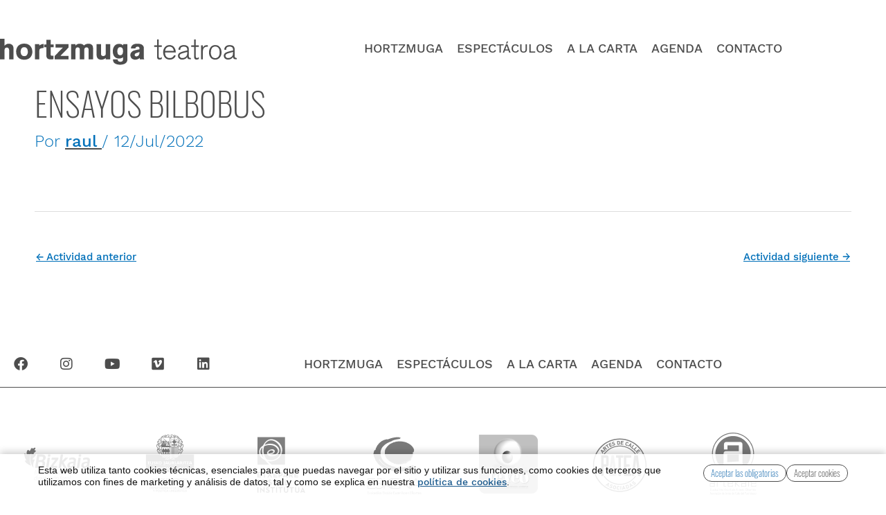

--- FILE ---
content_type: text/css
request_url: https://hortzmuga.com/wp-content/uploads/elementor/css/post-64.css
body_size: 1129
content:
.elementor-64 .elementor-element.elementor-element-e74f31e > .elementor-container{max-width:1140px;}.elementor-64 .elementor-element.elementor-element-e74f31e{border-style:solid;border-width:0px 0px 1px 0px;border-color:var( --e-global-color-text );margin-top:100px;margin-bottom:0px;}.elementor-bc-flex-widget .elementor-64 .elementor-element.elementor-element-cb16d63.elementor-column .elementor-widget-wrap{align-items:center;}.elementor-64 .elementor-element.elementor-element-cb16d63.elementor-column.elementor-element[data-element_type="column"] > .elementor-widget-wrap.elementor-element-populated{align-content:center;align-items:center;}.elementor-64 .elementor-element.elementor-element-cb16d63.elementor-column > .elementor-widget-wrap{justify-content:center;}.elementor-64 .elementor-element.elementor-element-cb16d63 > .elementor-widget-wrap > .elementor-widget:not(.elementor-widget__width-auto):not(.elementor-widget__width-initial):not(:last-child):not(.elementor-absolute){margin-block-end:0px;}.elementor-64 .elementor-element.elementor-element-d191b1a{--grid-template-columns:repeat(0, auto);--icon-size:20px;--grid-column-gap:18px;--grid-row-gap:0px;}.elementor-64 .elementor-element.elementor-element-d191b1a .elementor-widget-container{text-align:left;}.elementor-64 .elementor-element.elementor-element-d191b1a .elementor-social-icon{background-color:var( --e-global-color-secondary );}.elementor-64 .elementor-element.elementor-element-d191b1a .elementor-social-icon i{color:var( --e-global-color-text );}.elementor-64 .elementor-element.elementor-element-d191b1a .elementor-social-icon svg{fill:var( --e-global-color-text );}.elementor-bc-flex-widget .elementor-64 .elementor-element.elementor-element-3f1f189.elementor-column .elementor-widget-wrap{align-items:center;}.elementor-64 .elementor-element.elementor-element-3f1f189.elementor-column.elementor-element[data-element_type="column"] > .elementor-widget-wrap.elementor-element-populated{align-content:center;align-items:center;}.elementor-64 .elementor-element.elementor-element-3f1f189.elementor-column > .elementor-widget-wrap{justify-content:flex-end;}.elementor-64 .elementor-element.elementor-element-3f1f189 > .elementor-widget-wrap > .elementor-widget:not(.elementor-widget__width-auto):not(.elementor-widget__width-initial):not(:last-child):not(.elementor-absolute){margin-block-end:0px;}.elementor-widget-nav-menu .elementor-nav-menu .elementor-item{font-family:var( --e-global-typography-primary-font-family ), Sans-serif;font-weight:var( --e-global-typography-primary-font-weight );}.elementor-widget-nav-menu .elementor-nav-menu--main .elementor-item{color:var( --e-global-color-text );fill:var( --e-global-color-text );}.elementor-widget-nav-menu .elementor-nav-menu--main .elementor-item:hover,
					.elementor-widget-nav-menu .elementor-nav-menu--main .elementor-item.elementor-item-active,
					.elementor-widget-nav-menu .elementor-nav-menu--main .elementor-item.highlighted,
					.elementor-widget-nav-menu .elementor-nav-menu--main .elementor-item:focus{color:var( --e-global-color-accent );fill:var( --e-global-color-accent );}.elementor-widget-nav-menu .elementor-nav-menu--main:not(.e--pointer-framed) .elementor-item:before,
					.elementor-widget-nav-menu .elementor-nav-menu--main:not(.e--pointer-framed) .elementor-item:after{background-color:var( --e-global-color-accent );}.elementor-widget-nav-menu .e--pointer-framed .elementor-item:before,
					.elementor-widget-nav-menu .e--pointer-framed .elementor-item:after{border-color:var( --e-global-color-accent );}.elementor-widget-nav-menu{--e-nav-menu-divider-color:var( --e-global-color-text );}.elementor-widget-nav-menu .elementor-nav-menu--dropdown .elementor-item, .elementor-widget-nav-menu .elementor-nav-menu--dropdown  .elementor-sub-item{font-family:var( --e-global-typography-accent-font-family ), Sans-serif;font-weight:var( --e-global-typography-accent-font-weight );}.elementor-64 .elementor-element.elementor-element-9eea333 .elementor-nav-menu .elementor-item{font-family:"Work sans", Sans-serif;font-size:18px;font-weight:500;text-transform:uppercase;text-decoration:none;}.elementor-64 .elementor-element.elementor-element-9eea333 .elementor-nav-menu--main .elementor-item:hover,
					.elementor-64 .elementor-element.elementor-element-9eea333 .elementor-nav-menu--main .elementor-item.elementor-item-active,
					.elementor-64 .elementor-element.elementor-element-9eea333 .elementor-nav-menu--main .elementor-item.highlighted,
					.elementor-64 .elementor-element.elementor-element-9eea333 .elementor-nav-menu--main .elementor-item:focus{color:var( --e-global-color-text );fill:var( --e-global-color-text );}.elementor-64 .elementor-element.elementor-element-9eea333 .elementor-nav-menu--main .elementor-item.elementor-item-active{color:var( --e-global-color-text );}.elementor-64 .elementor-element.elementor-element-9eea333 .elementor-nav-menu--main .elementor-item{padding-left:10px;padding-right:10px;}.elementor-64 .elementor-element.elementor-element-2589331{margin-top:50px;margin-bottom:50px;}.elementor-bc-flex-widget .elementor-64 .elementor-element.elementor-element-dc406a5.elementor-column .elementor-widget-wrap{align-items:center;}.elementor-64 .elementor-element.elementor-element-dc406a5.elementor-column.elementor-element[data-element_type="column"] > .elementor-widget-wrap.elementor-element-populated{align-content:center;align-items:center;}.elementor-64 .elementor-element.elementor-element-dc406a5.elementor-column > .elementor-widget-wrap{justify-content:space-around;}.elementor-64 .elementor-element.elementor-element-dc406a5 > .elementor-widget-wrap > .elementor-widget:not(.elementor-widget__width-auto):not(.elementor-widget__width-initial):not(:last-child):not(.elementor-absolute){margin-block-end:0px;}.elementor-64 .elementor-element.elementor-element-dc406a5 > .elementor-element-populated{margin:0px 0px 0px 0px;--e-column-margin-right:0px;--e-column-margin-left:0px;padding:0px 0px 0px 0px;}.elementor-widget-image .widget-image-caption{color:var( --e-global-color-text );font-family:var( --e-global-typography-text-font-family ), Sans-serif;font-size:var( --e-global-typography-text-font-size );font-weight:var( --e-global-typography-text-font-weight );line-height:var( --e-global-typography-text-line-height );}.elementor-64 .elementor-element.elementor-element-f2d0361{width:auto;max-width:auto;}.elementor-bc-flex-widget .elementor-64 .elementor-element.elementor-element-d2055b4.elementor-column .elementor-widget-wrap{align-items:center;}.elementor-64 .elementor-element.elementor-element-d2055b4.elementor-column.elementor-element[data-element_type="column"] > .elementor-widget-wrap.elementor-element-populated{align-content:center;align-items:center;}.elementor-64 .elementor-element.elementor-element-d2055b4.elementor-column > .elementor-widget-wrap{justify-content:space-around;}.elementor-64 .elementor-element.elementor-element-d2055b4 > .elementor-widget-wrap > .elementor-widget:not(.elementor-widget__width-auto):not(.elementor-widget__width-initial):not(:last-child):not(.elementor-absolute){margin-block-end:0px;}.elementor-64 .elementor-element.elementor-element-d2055b4 > .elementor-element-populated{margin:0px 0px 0px 0px;--e-column-margin-right:0px;--e-column-margin-left:0px;padding:0px 0px 0px 0px;}.elementor-64 .elementor-element.elementor-element-253d740{width:auto;max-width:auto;}.elementor-bc-flex-widget .elementor-64 .elementor-element.elementor-element-324fdb8.elementor-column .elementor-widget-wrap{align-items:center;}.elementor-64 .elementor-element.elementor-element-324fdb8.elementor-column.elementor-element[data-element_type="column"] > .elementor-widget-wrap.elementor-element-populated{align-content:center;align-items:center;}.elementor-64 .elementor-element.elementor-element-324fdb8.elementor-column > .elementor-widget-wrap{justify-content:space-around;}.elementor-64 .elementor-element.elementor-element-324fdb8 > .elementor-widget-wrap > .elementor-widget:not(.elementor-widget__width-auto):not(.elementor-widget__width-initial):not(:last-child):not(.elementor-absolute){margin-block-end:0px;}.elementor-64 .elementor-element.elementor-element-324fdb8 > .elementor-element-populated{margin:0px 0px 0px 0px;--e-column-margin-right:0px;--e-column-margin-left:0px;padding:0px 0px 0px 0px;}.elementor-bc-flex-widget .elementor-64 .elementor-element.elementor-element-5f71213.elementor-column .elementor-widget-wrap{align-items:center;}.elementor-64 .elementor-element.elementor-element-5f71213.elementor-column.elementor-element[data-element_type="column"] > .elementor-widget-wrap.elementor-element-populated{align-content:center;align-items:center;}.elementor-64 .elementor-element.elementor-element-5f71213.elementor-column > .elementor-widget-wrap{justify-content:space-around;}.elementor-64 .elementor-element.elementor-element-5f71213 > .elementor-widget-wrap > .elementor-widget:not(.elementor-widget__width-auto):not(.elementor-widget__width-initial):not(:last-child):not(.elementor-absolute){margin-block-end:0px;}.elementor-64 .elementor-element.elementor-element-5f71213 > .elementor-element-populated{margin:0px 0px 0px 0px;--e-column-margin-right:0px;--e-column-margin-left:0px;padding:0px 0px 0px 0px;}.elementor-64 .elementor-element.elementor-element-4b34a39{width:auto;max-width:auto;}.elementor-bc-flex-widget .elementor-64 .elementor-element.elementor-element-f58fac3.elementor-column .elementor-widget-wrap{align-items:center;}.elementor-64 .elementor-element.elementor-element-f58fac3.elementor-column.elementor-element[data-element_type="column"] > .elementor-widget-wrap.elementor-element-populated{align-content:center;align-items:center;}.elementor-64 .elementor-element.elementor-element-f58fac3.elementor-column > .elementor-widget-wrap{justify-content:space-around;}.elementor-64 .elementor-element.elementor-element-f58fac3 > .elementor-widget-wrap > .elementor-widget:not(.elementor-widget__width-auto):not(.elementor-widget__width-initial):not(:last-child):not(.elementor-absolute){margin-block-end:0px;}.elementor-64 .elementor-element.elementor-element-f58fac3 > .elementor-element-populated{margin:0px 0px 0px 0px;--e-column-margin-right:0px;--e-column-margin-left:0px;padding:0px 0px 0px 0px;}.elementor-64 .elementor-element.elementor-element-21a8178{width:auto;max-width:auto;}.elementor-bc-flex-widget .elementor-64 .elementor-element.elementor-element-58786cd.elementor-column .elementor-widget-wrap{align-items:center;}.elementor-64 .elementor-element.elementor-element-58786cd.elementor-column.elementor-element[data-element_type="column"] > .elementor-widget-wrap.elementor-element-populated{align-content:center;align-items:center;}.elementor-64 .elementor-element.elementor-element-58786cd.elementor-column > .elementor-widget-wrap{justify-content:space-around;}.elementor-64 .elementor-element.elementor-element-58786cd > .elementor-widget-wrap > .elementor-widget:not(.elementor-widget__width-auto):not(.elementor-widget__width-initial):not(:last-child):not(.elementor-absolute){margin-block-end:0px;}.elementor-64 .elementor-element.elementor-element-58786cd > .elementor-element-populated{margin:0px 0px 0px 0px;--e-column-margin-right:0px;--e-column-margin-left:0px;padding:0px 0px 0px 0px;}.elementor-bc-flex-widget .elementor-64 .elementor-element.elementor-element-ff1c415.elementor-column .elementor-widget-wrap{align-items:center;}.elementor-64 .elementor-element.elementor-element-ff1c415.elementor-column.elementor-element[data-element_type="column"] > .elementor-widget-wrap.elementor-element-populated{align-content:center;align-items:center;}.elementor-64 .elementor-element.elementor-element-ff1c415.elementor-column > .elementor-widget-wrap{justify-content:space-around;}.elementor-64 .elementor-element.elementor-element-ff1c415 > .elementor-widget-wrap > .elementor-widget:not(.elementor-widget__width-auto):not(.elementor-widget__width-initial):not(:last-child):not(.elementor-absolute){margin-block-end:0px;}.elementor-64 .elementor-element.elementor-element-ff1c415 > .elementor-element-populated{margin:0px 0px 0px 0px;--e-column-margin-right:0px;--e-column-margin-left:0px;padding:0px 0px 0px 0px;}.elementor-64 .elementor-element.elementor-element-1a44f83{margin-top:80px;margin-bottom:80px;}.elementor-bc-flex-widget .elementor-64 .elementor-element.elementor-element-38e80cc.elementor-column .elementor-widget-wrap{align-items:space-around;}.elementor-64 .elementor-element.elementor-element-38e80cc.elementor-column.elementor-element[data-element_type="column"] > .elementor-widget-wrap.elementor-element-populated{align-content:space-around;align-items:space-around;}.elementor-64 .elementor-element.elementor-element-38e80cc.elementor-column > .elementor-widget-wrap{justify-content:space-around;}.elementor-64 .elementor-element.elementor-element-38e80cc > .elementor-widget-wrap > .elementor-widget:not(.elementor-widget__width-auto):not(.elementor-widget__width-initial):not(:last-child):not(.elementor-absolute){margin-block-end:0px;}.elementor-64 .elementor-element.elementor-element-38e80cc > .elementor-element-populated{margin:0px 0px 0px 0px;--e-column-margin-right:0px;--e-column-margin-left:0px;padding:0px 0px 0px 0px;}.elementor-64 .elementor-element.elementor-element-5ba95e1{width:auto;max-width:auto;}.elementor-bc-flex-widget .elementor-64 .elementor-element.elementor-element-6685219.elementor-column .elementor-widget-wrap{align-items:space-around;}.elementor-64 .elementor-element.elementor-element-6685219.elementor-column.elementor-element[data-element_type="column"] > .elementor-widget-wrap.elementor-element-populated{align-content:space-around;align-items:space-around;}.elementor-64 .elementor-element.elementor-element-6685219.elementor-column > .elementor-widget-wrap{justify-content:space-around;}.elementor-64 .elementor-element.elementor-element-6685219 > .elementor-widget-wrap > .elementor-widget:not(.elementor-widget__width-auto):not(.elementor-widget__width-initial):not(:last-child):not(.elementor-absolute){margin-block-end:0px;}.elementor-64 .elementor-element.elementor-element-6685219 > .elementor-element-populated{margin:0px 0px 0px 0px;--e-column-margin-right:0px;--e-column-margin-left:0px;padding:0px 0px 0px 0px;}.elementor-bc-flex-widget .elementor-64 .elementor-element.elementor-element-3153e33.elementor-column .elementor-widget-wrap{align-items:space-around;}.elementor-64 .elementor-element.elementor-element-3153e33.elementor-column.elementor-element[data-element_type="column"] > .elementor-widget-wrap.elementor-element-populated{align-content:space-around;align-items:space-around;}.elementor-64 .elementor-element.elementor-element-3153e33.elementor-column > .elementor-widget-wrap{justify-content:space-around;}.elementor-64 .elementor-element.elementor-element-3153e33 > .elementor-widget-wrap > .elementor-widget:not(.elementor-widget__width-auto):not(.elementor-widget__width-initial):not(:last-child):not(.elementor-absolute){margin-block-end:0px;}.elementor-64 .elementor-element.elementor-element-3153e33 > .elementor-element-populated{margin:0px 0px 0px 0px;--e-column-margin-right:0px;--e-column-margin-left:0px;padding:0px 0px 0px 0px;}.elementor-64 .elementor-element.elementor-element-7def3ca > .elementor-container{max-width:1140px;}.elementor-64 .elementor-element.elementor-element-7def3ca{border-style:solid;border-width:1px 0px 0px 0px;}.elementor-bc-flex-widget .elementor-64 .elementor-element.elementor-element-d28cf8c.elementor-column .elementor-widget-wrap{align-items:center;}.elementor-64 .elementor-element.elementor-element-d28cf8c.elementor-column.elementor-element[data-element_type="column"] > .elementor-widget-wrap.elementor-element-populated{align-content:center;align-items:center;}.elementor-64 .elementor-element.elementor-element-d28cf8c.elementor-column > .elementor-widget-wrap{justify-content:flex-end;}.elementor-widget-heading .elementor-heading-title{font-family:var( --e-global-typography-primary-font-family ), Sans-serif;font-weight:var( --e-global-typography-primary-font-weight );color:var( --e-global-color-primary );}.elementor-64 .elementor-element.elementor-element-6794d71{text-align:end;}.elementor-64 .elementor-element.elementor-element-6794d71 .elementor-heading-title{font-family:"Work sans", Sans-serif;font-size:18px;font-weight:500;color:var( --e-global-color-text );}.elementor-64 .elementor-element.elementor-element-f66009e .elementor-nav-menu .elementor-item{font-family:"Work sans", Sans-serif;font-size:18px;font-weight:500;}.elementor-64 .elementor-element.elementor-element-f66009e .elementor-nav-menu--main .elementor-item:hover,
					.elementor-64 .elementor-element.elementor-element-f66009e .elementor-nav-menu--main .elementor-item.elementor-item-active,
					.elementor-64 .elementor-element.elementor-element-f66009e .elementor-nav-menu--main .elementor-item.highlighted,
					.elementor-64 .elementor-element.elementor-element-f66009e .elementor-nav-menu--main .elementor-item:focus{color:var( --e-global-color-text );fill:var( --e-global-color-text );}.elementor-64 .elementor-element.elementor-element-f66009e .elementor-nav-menu--main .elementor-item.elementor-item-active{color:var( --e-global-color-text );}.elementor-theme-builder-content-area{height:400px;}.elementor-location-header:before, .elementor-location-footer:before{content:"";display:table;clear:both;}@media(min-width:768px){.elementor-64 .elementor-element.elementor-element-cb16d63{width:29.991%;}.elementor-64 .elementor-element.elementor-element-3f1f189{width:70.009%;}}@media(max-width:1024px) and (min-width:768px){.elementor-64 .elementor-element.elementor-element-cb16d63{width:100%;}.elementor-64 .elementor-element.elementor-element-3f1f189{width:100%;}}@media(max-width:1024px){.elementor-64 .elementor-element.elementor-element-d191b1a .elementor-widget-container{text-align:center;}.elementor-bc-flex-widget .elementor-64 .elementor-element.elementor-element-3f1f189.elementor-column .elementor-widget-wrap{align-items:center;}.elementor-64 .elementor-element.elementor-element-3f1f189.elementor-column.elementor-element[data-element_type="column"] > .elementor-widget-wrap.elementor-element-populated{align-content:center;align-items:center;}.elementor-64 .elementor-element.elementor-element-3f1f189.elementor-column > .elementor-widget-wrap{justify-content:center;}.elementor-widget-image .widget-image-caption{font-size:var( --e-global-typography-text-font-size );line-height:var( --e-global-typography-text-line-height );}}@media(max-width:767px){.elementor-64 .elementor-element.elementor-element-9eea333 .elementor-nav-menu--main .elementor-item{padding-top:10px;padding-bottom:10px;}.elementor-64 .elementor-element.elementor-element-dc406a5{width:50%;}.elementor-widget-image .widget-image-caption{font-size:var( --e-global-typography-text-font-size );line-height:var( --e-global-typography-text-line-height );}.elementor-64 .elementor-element.elementor-element-d2055b4{width:50%;}.elementor-64 .elementor-element.elementor-element-324fdb8{width:50%;}.elementor-64 .elementor-element.elementor-element-5f71213{width:50%;}.elementor-64 .elementor-element.elementor-element-f58fac3{width:50%;}.elementor-64 .elementor-element.elementor-element-58786cd{width:50%;}.elementor-64 .elementor-element.elementor-element-ff1c415{width:50%;}.elementor-64 .elementor-element.elementor-element-1a44f83{margin-top:0px;margin-bottom:0px;padding:0px 0px 0px 0px;}.elementor-64 .elementor-element.elementor-element-38e80cc{width:100%;}.elementor-64 .elementor-element.elementor-element-38e80cc > .elementor-element-populated{padding:20px 20px 20px 20px;}.elementor-64 .elementor-element.elementor-element-6685219{width:100%;}.elementor-64 .elementor-element.elementor-element-6685219 > .elementor-element-populated{padding:20px 20px 20px 20px;}.elementor-64 .elementor-element.elementor-element-3153e33{width:100%;}.elementor-64 .elementor-element.elementor-element-6794d71{text-align:center;}}/* Start custom CSS for column, class: .elementor-element-38e80cc */.elementor-widget-wrap {
    align-content: center;
}/* End custom CSS */
/* Start custom CSS for column, class: .elementor-element-6685219 */.elementor-64 .elementor-element.elementor-element-6685219 > .elementor-widget-wrap {
    align-content: center;
}/* End custom CSS */
/* Start custom CSS for column, class: .elementor-element-3153e33 */.elementor-64 .elementor-element.elementor-element-3153e33 > .elementor-widget-wrap {
    align-content: center;
}/* End custom CSS */

--- FILE ---
content_type: text/css
request_url: https://hortzmuga.com/wp-content/uploads/elementor/css/post-3164.css
body_size: 1002
content:
.elementor-3164 .elementor-element.elementor-element-a571bdf:not(.elementor-motion-effects-element-type-background), .elementor-3164 .elementor-element.elementor-element-a571bdf > .elementor-motion-effects-container > .elementor-motion-effects-layer{background-color:var( --e-global-color-secondary );}.elementor-3164 .elementor-element.elementor-element-a571bdf > .elementor-container{min-height:70px;}.elementor-3164 .elementor-element.elementor-element-a571bdf{transition:background 0.3s, border 0.3s, border-radius 0.3s, box-shadow 0.3s;padding:0px 20px 0px 20px;}.elementor-3164 .elementor-element.elementor-element-a571bdf > .elementor-background-overlay{transition:background 0.3s, border-radius 0.3s, opacity 0.3s;}.elementor-3164 .elementor-element.elementor-element-2fae98c.elementor-column > .elementor-widget-wrap{justify-content:flex-start;}.elementor-3164 .elementor-element.elementor-element-2fae98c > .elementor-widget-wrap > .elementor-widget:not(.elementor-widget__width-auto):not(.elementor-widget__width-initial):not(:last-child):not(.elementor-absolute){margin-block-end:0px;}.elementor-widget-theme-site-logo .widget-image-caption{color:var( --e-global-color-text );font-family:var( --e-global-typography-text-font-family ), Sans-serif;font-size:var( --e-global-typography-text-font-size );font-weight:var( --e-global-typography-text-font-weight );line-height:var( --e-global-typography-text-line-height );}.elementor-3164 .elementor-element.elementor-element-eabd06c{text-align:start;}.elementor-3164 .elementor-element.elementor-element-eabd06c img{width:100%;max-width:100%;}.elementor-3164 .elementor-element.elementor-element-6747154 > .elementor-element-populated{margin:0px 0px 0px 0px;--e-column-margin-right:0px;--e-column-margin-left:0px;padding:0px 0px 0px 0px;}.elementor-widget-icon.elementor-view-stacked .elementor-icon{background-color:var( --e-global-color-primary );}.elementor-widget-icon.elementor-view-framed .elementor-icon, .elementor-widget-icon.elementor-view-default .elementor-icon{color:var( --e-global-color-primary );border-color:var( --e-global-color-primary );}.elementor-widget-icon.elementor-view-framed .elementor-icon, .elementor-widget-icon.elementor-view-default .elementor-icon svg{fill:var( --e-global-color-primary );}.elementor-3164 .elementor-element.elementor-element-e6a2fd2 .elementor-icon-wrapper{text-align:end;}.elementor-3164 .elementor-element.elementor-element-e6a2fd2.elementor-view-stacked .elementor-icon{background-color:var( --e-global-color-primary );}.elementor-3164 .elementor-element.elementor-element-e6a2fd2.elementor-view-framed .elementor-icon, .elementor-3164 .elementor-element.elementor-element-e6a2fd2.elementor-view-default .elementor-icon{color:var( --e-global-color-primary );border-color:var( --e-global-color-primary );}.elementor-3164 .elementor-element.elementor-element-e6a2fd2.elementor-view-framed .elementor-icon, .elementor-3164 .elementor-element.elementor-element-e6a2fd2.elementor-view-default .elementor-icon svg{fill:var( --e-global-color-primary );}.elementor-3164 .elementor-element.elementor-element-e6a2fd2 .elementor-icon{font-size:26px;}.elementor-3164 .elementor-element.elementor-element-e6a2fd2 .elementor-icon svg{height:26px;}.elementor-3164 .elementor-element.elementor-element-dc31f38 > .elementor-container > .elementor-column > .elementor-widget-wrap{align-content:space-around;align-items:space-around;}.elementor-3164 .elementor-element.elementor-element-dc31f38:not(.elementor-motion-effects-element-type-background), .elementor-3164 .elementor-element.elementor-element-dc31f38 > .elementor-motion-effects-container > .elementor-motion-effects-layer{background-color:var( --e-global-color-primary );}.elementor-3164 .elementor-element.elementor-element-dc31f38{transition:background 0.3s, border 0.3s, border-radius 0.3s, box-shadow 0.3s;}.elementor-3164 .elementor-element.elementor-element-dc31f38 > .elementor-background-overlay{transition:background 0.3s, border-radius 0.3s, opacity 0.3s;}.elementor-widget-nav-menu .elementor-nav-menu .elementor-item{font-family:var( --e-global-typography-primary-font-family ), Sans-serif;font-weight:var( --e-global-typography-primary-font-weight );}.elementor-widget-nav-menu .elementor-nav-menu--main .elementor-item{color:var( --e-global-color-text );fill:var( --e-global-color-text );}.elementor-widget-nav-menu .elementor-nav-menu--main .elementor-item:hover,
					.elementor-widget-nav-menu .elementor-nav-menu--main .elementor-item.elementor-item-active,
					.elementor-widget-nav-menu .elementor-nav-menu--main .elementor-item.highlighted,
					.elementor-widget-nav-menu .elementor-nav-menu--main .elementor-item:focus{color:var( --e-global-color-accent );fill:var( --e-global-color-accent );}.elementor-widget-nav-menu .elementor-nav-menu--main:not(.e--pointer-framed) .elementor-item:before,
					.elementor-widget-nav-menu .elementor-nav-menu--main:not(.e--pointer-framed) .elementor-item:after{background-color:var( --e-global-color-accent );}.elementor-widget-nav-menu .e--pointer-framed .elementor-item:before,
					.elementor-widget-nav-menu .e--pointer-framed .elementor-item:after{border-color:var( --e-global-color-accent );}.elementor-widget-nav-menu{--e-nav-menu-divider-color:var( --e-global-color-text );}.elementor-widget-nav-menu .elementor-nav-menu--dropdown .elementor-item, .elementor-widget-nav-menu .elementor-nav-menu--dropdown  .elementor-sub-item{font-family:var( --e-global-typography-accent-font-family ), Sans-serif;font-weight:var( --e-global-typography-accent-font-weight );}.elementor-3164 .elementor-element.elementor-element-3387248 > .elementor-widget-container{margin:10% 0% 10% 0%;}.elementor-3164 .elementor-element.elementor-element-3387248 .elementor-nav-menu .elementor-item{font-family:"Work sans", Sans-serif;font-size:24px;font-weight:400;text-transform:uppercase;text-decoration:none;line-height:1.2em;}.elementor-3164 .elementor-element.elementor-element-3387248 .elementor-nav-menu--main .elementor-item{color:var( --e-global-color-secondary );fill:var( --e-global-color-secondary );padding-left:8px;padding-right:8px;padding-top:6px;padding-bottom:6px;}.elementor-3164 .elementor-element.elementor-element-3387248{--e-nav-menu-horizontal-menu-item-margin:calc( 10px / 2 );}.elementor-3164 .elementor-element.elementor-element-3387248 .elementor-nav-menu--main:not(.elementor-nav-menu--layout-horizontal) .elementor-nav-menu > li:not(:last-child){margin-bottom:10px;}.elementor-3164 .elementor-element.elementor-element-9d26624 > .elementor-widget-container{margin:0px 0px 30px 0px;}.elementor-3164 .elementor-element.elementor-element-9d26624 .elementor-nav-menu .elementor-item{font-family:"Work sans", Sans-serif;font-size:24px;font-weight:400;text-transform:uppercase;text-decoration:none;line-height:1.2em;}.elementor-3164 .elementor-element.elementor-element-9d26624 .elementor-nav-menu--main .elementor-item{color:var( --e-global-color-secondary );fill:var( --e-global-color-secondary );padding-top:8px;padding-bottom:8px;}.elementor-3164 .elementor-element.elementor-element-9d26624{--e-nav-menu-horizontal-menu-item-margin:calc( 10px / 2 );}.elementor-3164 .elementor-element.elementor-element-9d26624 .elementor-nav-menu--main:not(.elementor-nav-menu--layout-horizontal) .elementor-nav-menu > li:not(:last-child){margin-bottom:10px;}.elementor-3164 .elementor-element.elementor-element-1f720ae{--grid-template-columns:repeat(0, auto);--icon-size:20px;--grid-column-gap:18px;--grid-row-gap:0px;}.elementor-3164 .elementor-element.elementor-element-1f720ae .elementor-widget-container{text-align:left;}.elementor-3164 .elementor-element.elementor-element-1f720ae .elementor-social-icon{background-color:#FFFFFF00;}.elementor-3164 .elementor-element.elementor-element-1f720ae .elementor-social-icon i{color:var( --e-global-color-secondary );}.elementor-3164 .elementor-element.elementor-element-1f720ae .elementor-social-icon svg{fill:var( --e-global-color-secondary );}#elementor-popup-modal-3164 .dialog-widget-content{animation-duration:0.6s;background-color:var( --e-global-color-primary );box-shadow:2px 8px 23px 3px rgba(0,0,0,0.2);margin:0px 0px 0px 0px;}#elementor-popup-modal-3164{background-color:rgba(0,0,0,.8);justify-content:center;align-items:center;pointer-events:all;}#elementor-popup-modal-3164 .dialog-message{width:100vw;height:100vh;align-items:flex-start;padding:0px 0px 0px 0px;}@media(max-width:1024px){.elementor-widget-theme-site-logo .widget-image-caption{font-size:var( --e-global-typography-text-font-size );line-height:var( --e-global-typography-text-line-height );}}@media(max-width:767px){.elementor-3164 .elementor-element.elementor-element-a571bdf > .elementor-container{min-height:50px;}.elementor-3164 .elementor-element.elementor-element-a571bdf{margin-top:0px;margin-bottom:0px;padding:0px 0px 0px 0px;}.elementor-3164 .elementor-element.elementor-element-2fae98c{width:80%;}.elementor-3164 .elementor-element.elementor-element-2fae98c.elementor-column > .elementor-widget-wrap{justify-content:flex-start;}.elementor-3164 .elementor-element.elementor-element-2fae98c > .elementor-widget-wrap > .elementor-widget:not(.elementor-widget__width-auto):not(.elementor-widget__width-initial):not(:last-child):not(.elementor-absolute){margin-block-end:0px;}.elementor-3164 .elementor-element.elementor-element-2fae98c > .elementor-element-populated{margin:0px 15px 0px 8px;--e-column-margin-right:15px;--e-column-margin-left:8px;}.elementor-widget-theme-site-logo .widget-image-caption{font-size:var( --e-global-typography-text-font-size );line-height:var( --e-global-typography-text-line-height );}.elementor-3164 .elementor-element.elementor-element-eabd06c > .elementor-widget-container{margin:0px 0px 0px 0px;padding:0px 0px 0px 0px;}.elementor-3164 .elementor-element.elementor-element-6747154{width:20%;}.elementor-bc-flex-widget .elementor-3164 .elementor-element.elementor-element-6747154.elementor-column .elementor-widget-wrap{align-items:center;}.elementor-3164 .elementor-element.elementor-element-6747154.elementor-column.elementor-element[data-element_type="column"] > .elementor-widget-wrap.elementor-element-populated{align-content:center;align-items:center;}.elementor-3164 .elementor-element.elementor-element-6747154.elementor-column > .elementor-widget-wrap{justify-content:center;}.elementor-3164 .elementor-element.elementor-element-9d26624 .elementor-nav-menu--main .elementor-item{padding-left:8px;padding-right:8px;}.elementor-3164 .elementor-element.elementor-element-1f720ae > .elementor-widget-container{margin:20px 0px 0px 0px;}}@media(min-width:768px){.elementor-3164 .elementor-element.elementor-element-2fae98c{width:60%;}.elementor-3164 .elementor-element.elementor-element-6747154{width:40%;}}

--- FILE ---
content_type: image/svg+xml
request_url: https://hortzmuga.com/wp-content/uploads/2021/02/logo_hortzmuga.svg
body_size: 3913
content:
<svg width="370" height="41" viewBox="0 0 370 41" fill="none" xmlns="http://www.w3.org/2000/svg">
<path d="M364.218 22.1309C364.218 24.1197 364.037 25.0225 363.631 25.926C362.547 28.4092 359.339 29.9903 356.721 29.9903C356.224 29.9903 353.784 29.9456 352.79 27.9595C352.7 27.7784 352.384 27.1442 352.384 26.4245C352.384 25.384 352.928 24.3903 353.741 23.8029C355.049 22.8546 358.662 21.9966 362.864 20.8672L364.218 20.5064V22.1309ZM370 31.8889V29.7658C369.276 29.7658 368.194 29.8092 367.516 29.2673C366.748 28.6358 366.791 27.1903 366.791 25.1134V18.2022C366.791 16.1238 366.929 13.8217 365.484 12.1056C363.992 10.342 361.058 9.80143 358.888 9.80143C354.823 9.80143 352.701 11.607 351.706 13.0993C350.803 14.5427 350.531 16.3952 350.443 16.8469L353.378 17.3434C353.423 16.1707 353.515 15.0406 354.191 14.0008C354.916 12.9182 356.315 12.1497 359.068 12.1497C362.321 12.1063 363.539 13.5952 363.992 14.9965C364.264 15.8091 364.218 16.2602 364.218 17.0728V18.2029L361.689 18.7448C360.333 19.0154 358.98 19.4224 357.624 19.784C355.275 20.4616 352.611 21.0945 350.985 23.0798C349.901 24.3903 349.81 25.8371 349.81 26.4686C349.81 28.5469 350.894 29.9462 351.436 30.4896C352.338 31.3917 353.829 32.34 356.584 32.34C359.972 32.34 362.231 30.8043 363.089 29.8106C363.585 29.2686 363.948 28.6371 364.218 27.9602C364.263 28.998 364.308 29.9022 365.166 30.7595C366.069 31.6623 367.469 31.8889 370 31.8889ZM343.396 21.2735C343.352 28.0938 339.557 30.0812 336.396 30.0812C334.319 30.0812 333.054 29.3595 332.375 28.8176C329.44 26.5127 329.529 22.1777 329.529 21.3658C329.529 16.8931 330.932 14.5434 332.601 13.2798C334.137 12.1497 335.809 12.0602 336.487 12.0602C339.918 12.0595 343.487 14.2728 343.396 21.2735ZM346.241 21.0029C346.198 17.7959 345.248 14.4993 342.854 12.1951C341.048 10.5231 339.016 9.80143 336.53 9.80143C334.409 9.80143 329.801 10.4343 327.678 15.8987C326.729 18.2938 326.685 20.4148 326.685 21.3651C326.685 25.2015 327.949 27.5064 328.897 28.8169C331.426 32.1589 334.859 32.4302 336.35 32.4302C340.91 32.4302 344.299 29.6742 345.654 25.3372C346.241 23.4413 346.241 21.7246 346.241 21.0029ZM324.834 10.1175C324.067 10.0287 323.615 10.0287 323.252 10.0287C321.717 10.0287 320.768 10.2993 320.18 10.5706C318.826 11.1581 317.924 12.2874 317.652 12.6937C317.426 13.0077 317.199 13.414 317.064 13.7763V10.3427H314.399V31.8889H317.064V22.584C317.064 20.0546 317.11 18.6085 317.289 17.4784C317.787 14.3182 319.82 12.3763 323.117 12.3763C323.749 12.3763 324.245 12.4217 324.788 12.5119L324.834 10.1175ZM310.789 31.3008V28.5903C309.974 29.1777 308.89 29.9449 307.807 29.9449C305.998 29.9449 305.998 28.0484 306.044 26.7847V24.4798V12.6008H310.789V10.342H306.044V1.17482H303.471V10.3427H298.954V12.6014H303.471V26.0616C303.471 27.1008 303.426 29.4036 303.786 30.3525C304.419 32.068 306.044 32.2036 306.633 32.2491C306.858 32.2945 307.13 32.2945 307.355 32.2945C309.115 32.2952 310.201 31.7071 310.789 31.3008ZM292.585 22.1309C292.585 24.1197 292.403 25.0225 291.997 25.926C290.913 28.4092 287.707 29.9903 285.086 29.9903C284.589 29.9903 282.152 29.9456 281.158 27.9595C281.068 27.7784 280.749 27.1442 280.749 26.4245C280.749 25.384 281.293 24.3903 282.107 23.8029C283.414 22.8546 287.029 21.9966 291.23 20.8672L292.585 20.5064V22.1309ZM298.367 31.8889V29.7658C297.644 29.7658 296.56 29.8092 295.882 29.2673C295.115 28.6358 295.16 27.1903 295.16 25.1134V18.2022C295.16 16.1238 295.296 13.8217 293.849 12.1056C292.361 10.342 289.423 9.80143 287.256 9.80143C283.191 9.80143 281.069 11.607 280.075 13.0993C279.171 14.5427 278.9 16.3952 278.809 16.8469L281.747 17.3434C281.791 16.1707 281.881 15.0406 282.56 14.0008C283.281 12.9182 284.681 12.1497 287.437 12.1497C290.69 12.1063 291.908 13.5952 292.361 14.9965C292.631 15.8091 292.586 16.2602 292.586 17.0728V18.2029L290.058 18.7448C288.702 19.0154 287.346 19.4224 285.993 19.784C283.642 20.4616 280.979 21.0945 279.351 23.0798C278.27 24.3903 278.178 25.8371 278.178 26.4686C278.178 28.5469 279.263 29.9462 279.804 30.4896C280.707 31.3917 282.198 32.34 284.953 32.34C288.34 32.34 290.599 30.8043 291.458 29.8106C291.952 29.2686 292.314 28.6371 292.586 27.9602C292.631 28.998 292.677 29.9022 293.536 30.7595C294.436 31.6623 295.837 31.8889 298.367 31.8889ZM271.628 18.9252H258.034C258.169 17.977 258.44 16.8476 258.846 15.9434C259.434 14.77 261.194 12.1958 264.943 12.1958C267.293 12.1951 270.995 13.37 271.628 18.9252ZM274.699 26.1973L272.214 25.4735C270.184 29.5386 267.202 29.9903 265.306 29.9903C260.382 30.0358 258.846 26.4679 258.395 24.7525C258.17 23.984 257.945 22.9001 257.988 21.1378H274.7V20.4616C274.7 17.8413 273.618 14.8154 271.901 12.8735C269.416 10.0728 266.3 9.80212 264.99 9.80212C260.654 9.80212 257.13 12.4658 255.73 16.5308C255.054 18.4294 255.054 20.1896 255.054 20.9127C255.054 22.3127 255.234 28.6365 260.383 31.3015C262.417 32.3861 264.584 32.4316 265.351 32.4316C269.735 32.4316 271.856 30.3973 273.03 28.998C273.932 27.8672 274.473 26.649 274.699 26.1973ZM252.839 31.3008V28.5903C252.027 29.1777 250.942 29.9449 249.858 29.9449C248.053 29.9449 248.053 28.0484 248.097 26.7847V24.4798V12.6008H252.839V10.342H248.097V1.17482H245.521V10.3427H241.007V12.6014H245.521V26.0616C245.521 27.1008 245.478 29.4036 245.839 30.3525C246.472 32.068 248.097 32.2036 248.683 32.2491C248.91 32.2945 249.181 32.2945 249.409 32.2945C251.169 32.2952 252.251 31.7071 252.839 31.3008ZM217.971 20.5973C217.971 22.8092 217.883 25.0232 215.848 26.4679C215.533 26.6945 214.449 27.4176 213.183 27.4176C211.739 27.4176 211.06 26.5588 210.79 26.1071C210.565 25.656 210.519 25.1588 210.519 25.0232C210.519 24.1197 210.971 23.1266 212.685 22.4029C212.957 22.2672 213.229 22.1784 213.498 22.0875L217.971 20.5973ZM225.468 31.8889C224.881 31.0309 224.792 30.2623 224.792 28.2302V14.4546C224.792 13.1 224.565 12.4658 224.293 11.8343C222.714 8.44756 218.243 7.67904 214.945 7.67904C214.405 7.67904 213.274 7.67904 211.919 7.86015C211.106 7.99444 208.53 8.35735 206.588 10.2539C204.827 12.0147 204.783 14.049 204.69 14.9972H211.647C211.739 14.5 211.874 14.1378 211.964 13.9581C212.325 13.1895 213.274 12.2413 215.306 12.2413C217.837 12.2413 217.971 14.2735 217.971 15.0881V16.3965C213.499 17.2091 210.293 17.842 208.531 18.6091C207.494 19.0616 203.697 21.0945 203.697 25.3386C203.697 26.4686 203.97 27.6434 204.465 28.6365C205.234 30.2176 207.176 32.5204 211.421 32.5204C214.358 32.5204 216.345 31.3456 217.204 30.7595C217.701 30.4441 218.151 30.1267 218.649 29.7665V31.8896H225.468V31.8889ZM192.227 19.377C192.227 21.0938 192.046 23.3525 190.646 24.6148C190.195 25.0225 189.383 25.519 187.89 25.519C184.096 25.519 183.69 22.312 183.555 21.1372C183.51 20.5966 183.464 20.0071 183.464 19.4217C183.464 19.242 183.284 15.2665 185.452 13.7301C186.264 13.1882 187.303 13.0993 187.575 13.0993C189.834 13.0071 191.008 14.1819 191.459 14.949C192.093 16.0791 192.227 18.2022 192.227 19.377ZM199.139 30.9386V8.3119H192.588V10.4784C192.136 10.0287 191.821 9.71122 191.278 9.3483C190.465 8.80634 188.794 7.90491 186.311 7.90491C184.278 7.90491 182.742 8.40004 182.019 8.71751C179.625 9.80143 176.284 13.0993 176.284 19.4217C176.284 28.5903 182.199 30.8022 186.039 30.8022C188.206 30.8022 189.969 30.0805 190.646 29.7651C191.415 29.3588 191.955 28.9525 192.227 28.7714L192.274 31.3442C192.274 32.6099 192.274 33.8736 191.234 34.7778C190.194 35.726 188.343 35.726 188.117 35.726C186.264 35.726 185.271 35.0952 184.728 34.461C183.961 33.6484 183.915 32.9721 183.826 31.8882H176.645C176.645 32.6099 176.509 34.7778 177.819 36.6743C177.999 36.9449 178.315 37.3526 178.857 37.8043C180.213 38.9323 183.102 40.3337 187.438 40.3337C188.116 40.3337 192.767 40.3337 195.795 38.3924C198.551 36.5848 198.911 34.0099 199.048 32.8372C199.092 32.2043 199.139 31.5714 199.139 30.9386ZM172.174 31.8889V8.3119H165.264V22.9903C165.264 23.6231 165.219 24.2092 164.993 24.7959C164.675 25.6553 163.501 26.919 161.288 26.919C160.25 26.919 159.663 26.6036 159.257 26.377C157.991 25.6106 157.947 24.4805 157.947 22.9903V8.3119H150.946V22.3588C150.946 25.249 150.721 29.0421 153.339 31.1204C155.191 32.5672 157.81 32.5672 158.353 32.5672C161.243 32.5672 163.322 31.391 164.179 30.7148C164.452 30.4896 164.722 30.2176 165.219 29.6756V31.8896H172.174V31.8889ZM145.435 31.8889V16.5301C145.435 13.1434 145.39 11.6532 144.261 10.2532C142.319 7.7238 139.022 7.67904 138.209 7.67904C135.635 7.67904 133.693 8.67206 132.878 9.16926C132.383 9.48465 132.066 9.71122 131.208 10.435C130.621 9.84688 130.034 9.26016 129.311 8.80703C127.595 7.72449 125.156 7.67904 124.614 7.67904C121.768 7.67904 120.052 8.80703 119.148 9.53011C118.653 9.9364 118.381 10.2532 117.975 10.7497L117.93 8.31121H111.064V31.8882H117.93V18.4287C117.93 16.8931 117.975 15.0413 119.421 13.9574C120.189 13.37 121.091 13.37 121.408 13.37C122.131 13.37 122.855 13.5497 123.441 13.9574C124.479 14.635 124.796 15.6294 124.796 17.8881V31.8889H131.705V19.0609C131.705 16.9385 131.661 15.9434 132.203 14.9965C133.061 13.4609 134.687 13.3245 135.275 13.3245C136.268 13.3245 137.353 13.7763 137.894 14.6791C138.527 15.6728 138.527 17.0728 138.527 19.5133V31.8896H145.435V31.8889ZM107.089 31.8889V26.5127H94.5332L107.089 13.642V8.3119H86.901V13.642H98.2822L85.5451 26.6945V31.8889H107.089ZM83.8737 13.1434V8.89862H79.2667V1.49229H72.4024V8.85317H68.9695V13.0993H72.4024V24.4357C72.4024 26.6036 72.3108 28.9973 74.1184 30.5784C75.6996 32.0253 77.7772 31.9777 78.4087 32.0253C78.8604 32.0686 79.3576 32.0686 79.8528 32.0686C81.4353 32.0686 83.0611 31.798 83.5115 31.7078V26.3323C82.6989 26.3323 81.8863 26.377 81.0737 26.377C80.9381 26.377 79.8528 26.377 79.4465 25.6106C79.2206 25.2022 79.266 24.6616 79.266 23.7134V13.1434H83.8737ZM68.1114 14.1826V8.04126C67.252 8.1301 65.9422 8.221 64.0464 8.98814C62.5107 9.62238 61.8772 10.2532 61.2898 10.7504V8.3119H54.5597V31.8889H61.4709V18.6085C61.4709 16.8476 61.787 15.6728 63.638 15.0413C64.4974 14.7245 65.5814 14.5889 65.8072 14.5427L68.1114 14.1826ZM43.4946 20.3252C43.4946 23.8476 41.7785 27.0546 37.9393 27.0546C35.3204 27.0546 33.9659 25.5644 33.4232 24.7518C32.9721 24.0288 32.2043 22.312 32.2043 20.0071C32.2043 16.5295 33.6931 14.4987 34.9589 13.7756C35.9526 13.1875 37.2624 13.0993 37.5792 13.0993C39.4302 13.0993 40.3785 13.549 41.0107 14.0008C42.3659 14.949 43.4946 16.7581 43.4946 20.3252ZM50.5421 20.1001C50.5421 16.3056 49.1407 12.5581 46.2058 10.1643C43.9925 8.40004 41.5533 7.76925 38.7994 7.63359C32.8372 7.27274 29.5847 9.71122 27.9588 11.6532C25.2938 14.8602 25.2029 18.7001 25.2029 20.0546C25.2029 24.977 27.191 27.8672 28.5903 29.2232C31.8428 32.3854 36.6302 32.6099 37.8498 32.6099C42.2764 32.6099 45.0316 30.984 46.3862 29.854C48.0128 28.5001 50.5421 25.4301 50.5421 20.1001ZM21.1833 31.8889V16.3959C21.1833 14.1371 20.9574 12.9644 20.5518 11.9252C20.3259 11.2476 19.9183 10.5706 19.4224 10.0287C18.6546 9.16926 16.849 7.67904 13.6861 7.67904C12.6923 7.67904 10.5245 7.86015 8.35735 9.53011C7.7238 9.98254 7.13708 10.6595 7.0021 10.7951L6.95596 0H0V31.8889H6.95596V20.1434C6.95596 16.8924 7.13708 15.2665 8.62799 14.2287C9.44127 13.6867 10.3448 13.5945 10.7063 13.5945C11.3825 13.5945 12.0609 13.7763 12.6483 14.1826C14.3644 15.3574 14.2742 17.7504 14.2742 19.5581V31.8889H21.1833Z" fill="#4D4D4D"/>
</svg>
